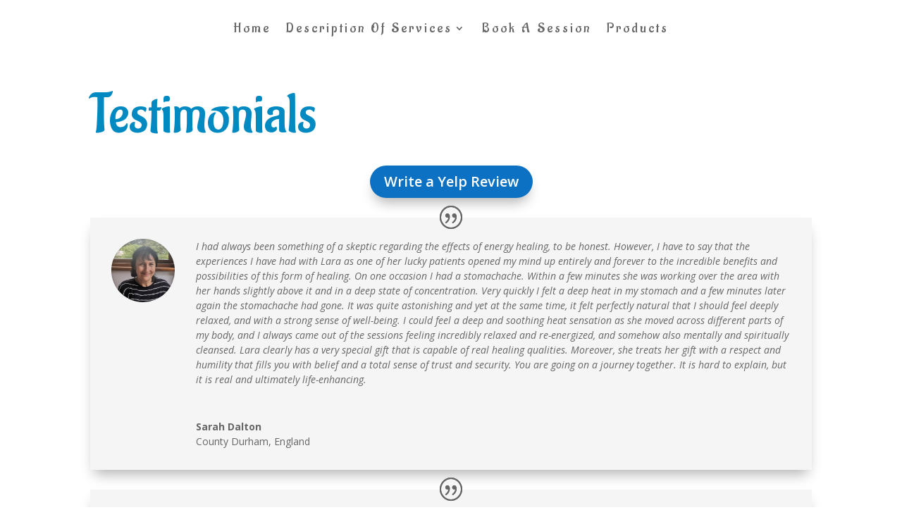

--- FILE ---
content_type: text/css
request_url: https://energyrisingwithlara.com/wp-content/et-cache/359/et-divi-dynamic-359-late.css?ver=1769132419
body_size: -181
content:
@font-face{font-family:ETmodules;font-display:block;src:url(//energyrisingwithlara.com/wp-content/themes/Divi/core/admin/fonts/modules/all/modules.eot);src:url(//energyrisingwithlara.com/wp-content/themes/Divi/core/admin/fonts/modules/all/modules.eot?#iefix) format("embedded-opentype"),url(//energyrisingwithlara.com/wp-content/themes/Divi/core/admin/fonts/modules/all/modules.woff) format("woff"),url(//energyrisingwithlara.com/wp-content/themes/Divi/core/admin/fonts/modules/all/modules.ttf) format("truetype"),url(//energyrisingwithlara.com/wp-content/themes/Divi/core/admin/fonts/modules/all/modules.svg#ETmodules) format("svg");font-weight:400;font-style:normal}

--- FILE ---
content_type: text/css
request_url: https://energyrisingwithlara.com/wp-content/et-cache/359/et-divi-dynamic-359-late.css
body_size: -261
content:
@font-face{font-family:ETmodules;font-display:block;src:url(//energyrisingwithlara.com/wp-content/themes/Divi/core/admin/fonts/modules/all/modules.eot);src:url(//energyrisingwithlara.com/wp-content/themes/Divi/core/admin/fonts/modules/all/modules.eot?#iefix) format("embedded-opentype"),url(//energyrisingwithlara.com/wp-content/themes/Divi/core/admin/fonts/modules/all/modules.woff) format("woff"),url(//energyrisingwithlara.com/wp-content/themes/Divi/core/admin/fonts/modules/all/modules.ttf) format("truetype"),url(//energyrisingwithlara.com/wp-content/themes/Divi/core/admin/fonts/modules/all/modules.svg#ETmodules) format("svg");font-weight:400;font-style:normal}